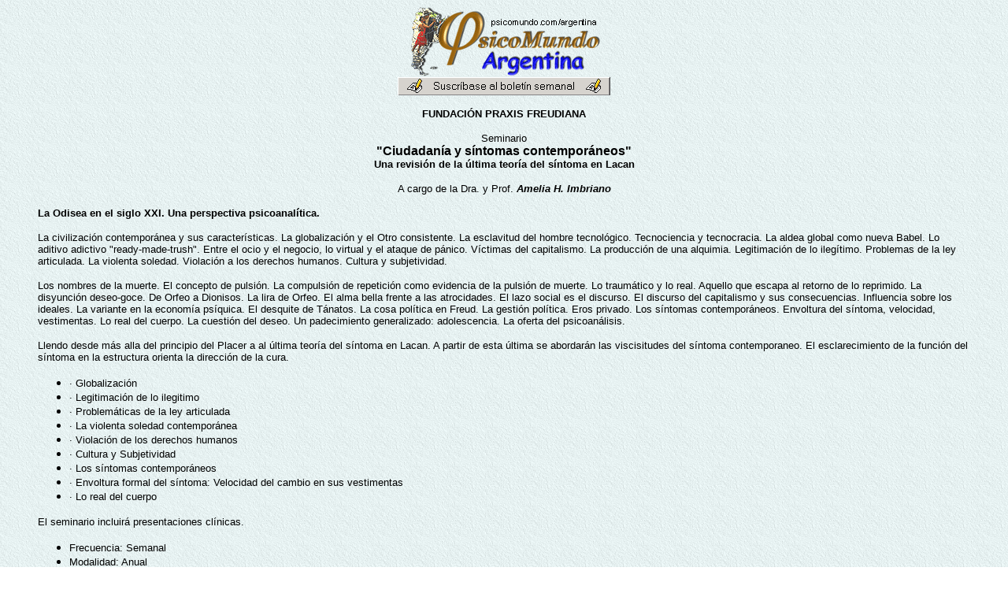

--- FILE ---
content_type: text/html; charset=ISO-8859-1
request_url: https://www.psicomundo.com/argentina/agenda2006/pf2.htm
body_size: 1826
content:
<!DOCTYPE HTML PUBLIC "-//IETF//DTD HTML//EN">
<html>

<head>
<meta http-equiv="Content-Type"
content="text/html; charset=iso-8859-1">
<meta name="GENERATOR" content="Microsoft FrontPage 2.0">
<title>PsicoMundo Argentina - Agenda - Ciudadanía y síntomas contemporáneos - Fundación Praxis Freudiana</title>
</head>

<body background="../bg53a.gif" bgcolor="#FFFFFF"
bgproperties="fixed">
<script src="http://www.google-analytics.com/urchin.js"
type="text/javascript">
</script><script type="text/javascript">
_uacct = "UA-90773-5";
urchinTracker();
</script>

<p align="center"><a href="../index.htm"><img
src="../argentina.gif"
alt="PsicoMundo Argentina - Canal informativo" border="0"
width="250" height="90"></a><br>
<a href="http://www.psicomundo.com/argentina/boletin.htm"><font
size="4" face="Arial"><strong><img src="../boletin.gif"
alt="Reciba informaciones y noticias sobre congresos, cursos, seminarios, y todo tipo de actividad profesional relativa al psicoanálisis y la salud mental"
border="0" width="270" height="23"></strong></font></a></p>

<p align="center"><font size="2" face="Arial"><strong>FUNDACIÓN
PRAXIS FREUDIANA</strong></font></p>

<p align="center"><font size="2" face="Arial">Seminario<br>
</font><font size="3" face="Arial"><strong>&quot;Ciudadanía y
síntomas contemporáneos&quot;<br>
</strong></font><font size="2" face="Arial"><strong>Una revisión
de la última teoría del síntoma en Lacan</strong></font></p>

<p align="center"><font size="2" face="Arial">A cargo de la Dra.
y Prof. <em><strong>Amelia H. Imbriano</strong></em></font></p>

<blockquote>
    <p align="left"><font size="2" face="Arial"><strong>La Odisea
    en el siglo XXI. Una perspectiva psicoanalítica.</strong></font></p>
    <p align="left"><font size="2" face="Arial">La civilización
    contemporánea y sus características. La globalización y el
    Otro consistente. La esclavitud del hombre tecnológico.
    Tecnociencia y tecnocracia. La aldea global como nueva Babel.
    Lo aditivo adictivo &quot;ready-made-trush&quot;. Entre el
    ocio y el negocio, lo virtual y el ataque de pánico.
    Víctimas del capitalismo. La producción de una alquimia.
    Legitimación de lo ilegítimo. Problemas de la ley
    articulada. La violenta soledad. Violación a los derechos
    humanos. Cultura y subjetividad.</font></p>
    <p align="left"><font size="2" face="Arial">Los nombres de la
    muerte. El concepto de pulsión. La compulsión de
    repetición como evidencia de la pulsión de muerte. Lo
    traumático y lo real. Aquello que escapa al retorno de lo
    reprimido. La disyunción deseo-goce. De Orfeo a Dionisos. La
    lira de Orfeo. El alma bella frente a las atrocidades. El
    lazo social es el discurso. El discurso del capitalismo y sus
    consecuencias. Influencia sobre los ideales. La variante en
    la economía psíquica. El desquite de Tánatos. La cosa
    política en Freud. La gestión política. Eros privado. Los
    síntomas contemporáneos. Envoltura del síntoma, velocidad,
    vestimentas. Lo real del cuerpo. La cuestión del deseo. Un
    padecimiento generalizado: adolescencia. La oferta del
    psicoanálisis.</font></p>
    <p align="left"><font size="2" face="Arial">Llendo desde más
    alla del principio del Placer a al última teoría del
    síntoma en Lacan. A partir de esta última se abordarán las
    viscisitudes del síntoma contemporaneo. El esclarecimiento
    de la función del síntoma en la estructura orienta la
    dirección de la cura.</font></p>
    <ul>
        <li><font size="2" face="Arial">· Globalización</font></li>
        <li><font size="2" face="Arial">· Legitimación de lo
            ilegitimo</font></li>
        <li><font size="2" face="Arial">· Problemáticas de la
            ley articulada</font></li>
        <li><font size="2" face="Arial">· La violenta soledad
            contemporánea</font></li>
        <li><font size="2" face="Arial">· Violación de los
            derechos humanos</font></li>
        <li><font size="2" face="Arial">· Cultura y Subjetividad</font></li>
        <li><font size="2" face="Arial">· Los síntomas
            contemporáneos</font></li>
        <li><font size="2" face="Arial">· Envoltura formal del
            síntoma: Velocidad del cambio en sus vestimentas</font></li>
        <li><font size="2" face="Arial">· Lo real del cuerpo</font></li>
    </ul>
    <p align="left"><font size="2" face="Arial">El seminario
    incluirá presentaciones clínicas.</font></p>
    <ul>
        <li><font size="2" face="Arial">Frecuencia: Semanal</font></li>
        <li><font size="2" face="Arial">Modalidad: Anual</font></li>
        <li><font size="2" face="Arial">Fecha de inicio: 18/04/06</font></li>
        <li><font size="2" face="Arial">Horario: Martes de 19 a
            20:30hs.</font></li>
        <li><font size="2" face="Arial">Lugar: Av. Corrientes
            1309. Fundación Praxis Freudiana</font></li>
    </ul>
    <p align="left"><font size="2" face="Arial">Vacantes
    limitadas</font></p>
    <p align="left"><font size="2" face="Arial">Se entregan
    certificados</font></p>
    <p><font size="2" face="Arial">Para más información:
    4371-2719 o vía e-mail </font><a
    href="mailto:praxisfreudiana@fibertel.com.ar"><font size="2"
    face="Arial">praxisfreudiana@fibertel.com.ar</font></a><font
    size="2" face="Arial"> </font></p>
</blockquote>

<p align="center"><a href="../agenda.htm"><img src="../40.gif"
border="0" width="48" height="32"></a></p>

<p align="center"><a href="http://www.psicomundo.com"
target="_top"><img src="../graficos/logo-p2.gif"
alt="PsicoMundo - La red psi en Internet" border="0" width="200"
height="62"></a></p>
</body>
</html>
